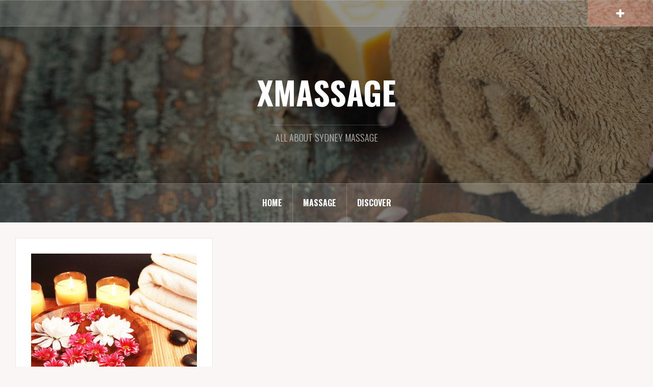

--- FILE ---
content_type: text/html; charset=UTF-8
request_url: http://xmassage.com.au/tag/castle-hill/
body_size: 6043
content:
<!DOCTYPE html>
<html lang="en-US"
	itemscope 
	itemtype="http://schema.org/WebSite" 
	prefix="og: http://ogp.me/ns#" >
<head>
<meta charset="UTF-8">
<meta name="viewport" content="width=device-width, initial-scale=1">
<link rel="profile" href="http://gmpg.org/xfn/11">
<link rel="pingback" href="http://xmassage.com.au/xmlrpc.php">

<title>Castle Hill | XMASSAGE</title>

<!-- All in One SEO Pack 2.4.2 by Michael Torbert of Semper Fi Web Design[334,369] -->
<meta name="keywords"  content="castle hill,castle hill massage,massage sydney,sydney massage,parlour sydney,adult massage sydney,sydney adult massage,sydney parlour,massage,erotic massage,xmassage" />

<link rel="canonical" href="http://xmassage.com.au/tag/castle-hill/" />
<!-- /all in one seo pack -->
<link rel='dns-prefetch' href='//fonts.googleapis.com' />
<link rel='dns-prefetch' href='//s.w.org' />
<link rel="alternate" type="application/rss+xml" title="XMASSAGE &raquo; Feed" href="http://xmassage.com.au/feed/" />
<link rel="alternate" type="application/rss+xml" title="XMASSAGE &raquo; Comments Feed" href="http://xmassage.com.au/comments/feed/" />
<link rel="alternate" type="application/rss+xml" title="XMASSAGE &raquo; Castle Hill Tag Feed" href="http://xmassage.com.au/tag/castle-hill/feed/" />
		<script type="text/javascript">
			window._wpemojiSettings = {"baseUrl":"https:\/\/s.w.org\/images\/core\/emoji\/2.3\/72x72\/","ext":".png","svgUrl":"https:\/\/s.w.org\/images\/core\/emoji\/2.3\/svg\/","svgExt":".svg","source":{"concatemoji":"http:\/\/xmassage.com.au\/wp-includes\/js\/wp-emoji-release.min.js?ver=4.8.25"}};
			!function(t,a,e){var r,i,n,o=a.createElement("canvas"),l=o.getContext&&o.getContext("2d");function c(t){var e=a.createElement("script");e.src=t,e.defer=e.type="text/javascript",a.getElementsByTagName("head")[0].appendChild(e)}for(n=Array("flag","emoji4"),e.supports={everything:!0,everythingExceptFlag:!0},i=0;i<n.length;i++)e.supports[n[i]]=function(t){var e,a=String.fromCharCode;if(!l||!l.fillText)return!1;switch(l.clearRect(0,0,o.width,o.height),l.textBaseline="top",l.font="600 32px Arial",t){case"flag":return(l.fillText(a(55356,56826,55356,56819),0,0),e=o.toDataURL(),l.clearRect(0,0,o.width,o.height),l.fillText(a(55356,56826,8203,55356,56819),0,0),e===o.toDataURL())?!1:(l.clearRect(0,0,o.width,o.height),l.fillText(a(55356,57332,56128,56423,56128,56418,56128,56421,56128,56430,56128,56423,56128,56447),0,0),e=o.toDataURL(),l.clearRect(0,0,o.width,o.height),l.fillText(a(55356,57332,8203,56128,56423,8203,56128,56418,8203,56128,56421,8203,56128,56430,8203,56128,56423,8203,56128,56447),0,0),e!==o.toDataURL());case"emoji4":return l.fillText(a(55358,56794,8205,9794,65039),0,0),e=o.toDataURL(),l.clearRect(0,0,o.width,o.height),l.fillText(a(55358,56794,8203,9794,65039),0,0),e!==o.toDataURL()}return!1}(n[i]),e.supports.everything=e.supports.everything&&e.supports[n[i]],"flag"!==n[i]&&(e.supports.everythingExceptFlag=e.supports.everythingExceptFlag&&e.supports[n[i]]);e.supports.everythingExceptFlag=e.supports.everythingExceptFlag&&!e.supports.flag,e.DOMReady=!1,e.readyCallback=function(){e.DOMReady=!0},e.supports.everything||(r=function(){e.readyCallback()},a.addEventListener?(a.addEventListener("DOMContentLoaded",r,!1),t.addEventListener("load",r,!1)):(t.attachEvent("onload",r),a.attachEvent("onreadystatechange",function(){"complete"===a.readyState&&e.readyCallback()})),(r=e.source||{}).concatemoji?c(r.concatemoji):r.wpemoji&&r.twemoji&&(c(r.twemoji),c(r.wpemoji)))}(window,document,window._wpemojiSettings);
		</script>
		<style type="text/css">
img.wp-smiley,
img.emoji {
	display: inline !important;
	border: none !important;
	box-shadow: none !important;
	height: 1em !important;
	width: 1em !important;
	margin: 0 .07em !important;
	vertical-align: -0.1em !important;
	background: none !important;
	padding: 0 !important;
}
</style>
<link rel='stylesheet' id='oria-bootstrap-css'  href='http://xmassage.com.au/wp-content/themes/oria/css/bootstrap/bootstrap.min.css?ver=1' type='text/css' media='all' />
<link rel='stylesheet' id='contact-form-7-css'  href='http://xmassage.com.au/wp-content/plugins/contact-form-7/includes/css/styles.css?ver=4.9' type='text/css' media='all' />
<link rel='stylesheet' id='wc-gallery-style-css'  href='http://xmassage.com.au/wp-content/plugins/wc-gallery/includes/css/style.css?ver=1.63' type='text/css' media='all' />
<link rel='stylesheet' id='wc-gallery-popup-style-css'  href='http://xmassage.com.au/wp-content/plugins/wc-gallery/includes/css/magnific-popup.css?ver=1.1.0' type='text/css' media='all' />
<link rel='stylesheet' id='wc-gallery-flexslider-style-css'  href='http://xmassage.com.au/wp-content/plugins/wc-gallery/includes/vendors/flexslider/flexslider.css?ver=2.6.1' type='text/css' media='all' />
<link rel='stylesheet' id='wc-gallery-owlcarousel-style-css'  href='http://xmassage.com.au/wp-content/plugins/wc-gallery/includes/vendors/owlcarousel/assets/owl.carousel.css?ver=2.1.4' type='text/css' media='all' />
<link rel='stylesheet' id='wc-gallery-owlcarousel-theme-style-css'  href='http://xmassage.com.au/wp-content/plugins/wc-gallery/includes/vendors/owlcarousel/assets/owl.theme.default.css?ver=2.1.4' type='text/css' media='all' />
<link rel='stylesheet' id='wc-shortcodes-style-css'  href='http://xmassage.com.au/wp-content/plugins/wc-shortcodes/public/assets/css/style.css?ver=3.41' type='text/css' media='all' />
<link rel='stylesheet' id='oria-style-css'  href='http://xmassage.com.au/wp-content/themes/oria/style.css?ver=4.8.25' type='text/css' media='all' />
<style id='oria-style-inline-css' type='text/css'>
body, .widget a { color:#717376}
.site-title a, .site-title a:hover { color:#fff}
.site-description { color:#bbb}
.site-logo { max-width:200px; }
.site-branding { padding-top:80px;padding-bottom:80px; }
.site-title { font-size:62px; }
.site-description { font-size:18px; }

</style>
<link rel='stylesheet' id='oria-body-fonts-css'  href='//fonts.googleapis.com/css?family=Lato%3A400%2C700%2C400italic%2C700italic&#038;ver=4.8.25' type='text/css' media='all' />
<link rel='stylesheet' id='oria-headings-fonts-css'  href='//fonts.googleapis.com/css?family=Oswald%3A300%2C700&#038;ver=4.8.25' type='text/css' media='all' />
<link rel='stylesheet' id='oria-fontawesome-css'  href='http://xmassage.com.au/wp-content/themes/oria/fonts/font-awesome.min.css?ver=4.8.25' type='text/css' media='all' />
<link rel='stylesheet' id='wordpresscanvas-font-awesome-css'  href='http://xmassage.com.au/wp-content/plugins/wc-shortcodes/public/assets/css/font-awesome.min.css?ver=4.7.0' type='text/css' media='all' />
<script type='text/javascript' src='http://xmassage.com.au/wp-includes/js/jquery/jquery.js?ver=1.12.4'></script>
<script type='text/javascript' src='http://xmassage.com.au/wp-includes/js/jquery/jquery-migrate.min.js?ver=1.4.1'></script>
<script type='text/javascript' src='http://xmassage.com.au/wp-content/themes/oria/js/jquery.fitvids.js?ver=1'></script>
<script type='text/javascript' src='http://xmassage.com.au/wp-content/themes/oria/js/jquery.slicknav.min.js?ver=1'></script>
<script type='text/javascript' src='http://xmassage.com.au/wp-content/themes/oria/js/parallax.min.js?ver=1'></script>
<script type='text/javascript' src='http://xmassage.com.au/wp-content/themes/oria/js/scripts.js?ver=1'></script>
<script type='text/javascript' src='http://xmassage.com.au/wp-content/themes/oria/js/imagesloaded.pkgd.min.js?ver=1'></script>
<script type='text/javascript' src='http://xmassage.com.au/wp-content/themes/oria/js/masonry-init.js?ver=1'></script>
<script type='text/javascript' src='http://xmassage.com.au/wp-content/themes/oria/js/owl.carousel.min.js?ver=1'></script>
<script type='text/javascript'>
/* <![CDATA[ */
var sliderOptions = {"slideshowspeed":"4000"};
/* ]]> */
</script>
<script type='text/javascript' src='http://xmassage.com.au/wp-content/themes/oria/js/slider-init.js?ver=1'></script>
<link rel='https://api.w.org/' href='http://xmassage.com.au/wp-json/' />
<link rel="EditURI" type="application/rsd+xml" title="RSD" href="http://xmassage.com.au/xmlrpc.php?rsd" />
<link rel="wlwmanifest" type="application/wlwmanifest+xml" href="http://xmassage.com.au/wp-includes/wlwmanifest.xml" /> 
<meta name="generator" content="WordPress 4.8.25" />
<link rel="alternate" type="application/rss+xml" title="XMASSAGE GeoRSS-Feed" href="http://xmassage.com.au/wp-content/plugins/leaflet-maps-marker/leaflet-georss.php?layer=all" />
<!--[if lt IE 9]>
<script src="http://xmassage.com.au/wp-content/themes/oria/js/html5shiv.js"></script>
<![endif]-->
		<style type="text/css">.recentcomments a{display:inline !important;padding:0 !important;margin:0 !important;}</style>
				<style type="text/css">
			.site-header {
				background-image: url(http://xmassage.com.au/xmassage/wp-content/uploads/2015/08/cropped-slider1.jpg);
			}
		</style>
		<script>
  (function(i,s,o,g,r,a,m){i['GoogleAnalyticsObject']=r;i[r]=i[r]||function(){
  (i[r].q=i[r].q||[]).push(arguments)},i[r].l=1*new Date();a=s.createElement(o),
  m=s.getElementsByTagName(o)[0];a.async=1;a.src=g;m.parentNode.insertBefore(a,m)
  })(window,document,'script','//www.google-analytics.com/analytics.js','ga');

  ga('create', 'UA-42870474-9', 'auto');
  ga('send', 'pageview');

</script>

<style>
.leaflet-container a.leaflet-popup-close-button{padding: 10px 25px 0 0 !important;}
@media only screen and (max-width: 480px) {
.homeserchbar{margin: 50px 5px 10px;}
}
</style></head>

<body class="archive tag tag-castle-hill tag-31 wc-shortcodes-font-awesome-enabled">

<div id="page" class="hfeed site">
	<a class="skip-link screen-reader-text" href="#content">Skip to content</a>

	<header id="masthead" class="site-header" role="banner">

		<div class="top-bar clearfix ">
					
					
			<div class="sidebar-toggle">
				<i class="fa fa-plus"></i>
			</div>
					</div>

		<div class="container">
			<div class="site-branding">
				<h1 class="site-title"><a href="http://xmassage.com.au/" rel="home">XMASSAGE</a></h1><h2 class="site-description">ALL ABOUT SYDNEY MASSAGE</h2>			</div><!-- .site-branding -->
		</div>

		<nav id="site-navigation" class="main-navigation" role="navigation">
			<div class="menu-1-container"><ul id="primary-menu" class="menu clearfix"><li id="menu-item-833" class="menu-item menu-item-type-custom menu-item-object-custom menu-item-home menu-item-833"><a href="http://xmassage.com.au">HOME</a></li>
<li id="menu-item-607" class="menu-item menu-item-type-taxonomy menu-item-object-category menu-item-607"><a href="http://xmassage.com.au/category/massage/">MASSAGE</a></li>
<li id="menu-item-602" class="menu-item menu-item-type-post_type menu-item-object-page menu-item-602"><a href="http://xmassage.com.au/find-services/">DISCOVER</a></li>
</ul></div>		</nav><!-- #site-navigation -->
		<nav class="mobile-nav"></nav>

	</header><!-- #masthead -->
	


	<div id="content" class="site-content clearfix">
		
	<div id="primary" class="content-area fullwidth">
		<main id="main" class="site-main" role="main">

		
			<header class="archive-header">
				<h2 class="archive-title">Tag: Castle Hill</h2>			</header><!-- .page-header -->

						<div class="posts-layout">
			
				
<article id="post-726" class="post-726 post type-post status-publish format-standard has-post-thumbnail hentry category-massage tag-castle-hill">
<div class="item-sizer">
			<div class="entry-thumb">
			<a href="http://xmassage.com.au/castile-hill-massage/" title="Castle Hill Massage"><img width="408" height="370" src="http://xmassage.com.au/wp-content/uploads/2015/09/Castile-Hill-Massage-408x370.jpg" class="attachment-massage size-massage wp-post-image" alt="" /></a>		
		</div>
	
	<header class="entry-header blog-entry-header">
				
		<div class="entry-data">
			<span class="posted-on"><a href="http://xmassage.com.au/castile-hill-massage/" rel="bookmark"><time class="entry-date published" datetime="2015-08-26T15:04:26+00:00">August 26, 2015</time><time class="updated" datetime="2015-12-09T11:11:08+00:00">December 9, 2015</time></a></span><span class="byline"> <span class="author vcard"><a class="url fn n" href="http://xmassage.com.au/author/xmassage-admin/">Xmassage Admin</a></span></span><span class="cat-links"><a href="http://xmassage.com.au/category/massage/" rel="category tag">MASSAGE</a></span>		</div>
			
		<h1 class="entry-title"><a href="http://xmassage.com.au/castile-hill-massage/" rel="bookmark">Castle Hill Massage</a></h1>	</header><!-- .entry-header -->

	<div class="entry-content">
		<p>Castle Hill Massage always provide you the finest Chinese massage in hills! Our massage is effective and comprehensive. All of our masseuses are professional and skillful and experienced, they can help you escaping from daily<a class="read-more" href="http://xmassage.com.au/castile-hill-massage/">Continue reading</a></p>
			</div><!-- .entry-content -->
</div>
</article><!-- #post-## -->
						</div>

			
		
		</main><!-- #main -->
	</div><!-- #primary -->


<div id="secondary" class="widget-area " role="complementary">
	<span class="sidebar-close"><i class="fa fa-times"></i></span>
	<aside id="search-2" class="widget widget_search"><form role="search" method="get" class="search-form" action="http://xmassage.com.au/">
				<label>
					<span class="screen-reader-text">Search for:</span>
					<input type="search" class="search-field" placeholder="Search &hellip;" value="" name="s" />
				</label>
				<input type="submit" class="search-submit" value="Search" />
			</form></aside>		<aside id="recent-posts-2" class="widget widget_recent_entries">		<h4 class="widget-title">NEW SHOP</h4>		<ul>
					<li>
				<a href="http://xmassage.com.au/blue-moon-massage-eastwood/">Blue Moon Massage Eastwood</a>
						</li>
					<li>
				<a href="http://xmassage.com.au/new-3-five-dock-massage/">New 3 Five Dock Massage</a>
						</li>
					<li>
				<a href="http://xmassage.com.au/38a-bankstown-massage/">38A Bankstown Massage</a>
						</li>
					<li>
				<a href="http://xmassage.com.au/295-ashfield/">Ashfield 295 Massage</a>
						</li>
					<li>
				<a href="http://xmassage.com.au/cbd-remedial-massage/">CBD Remedial Massage</a>
						</li>
					<li>
				<a href="http://xmassage.com.au/651-bamboo-massage/">651 Bamboo Massage</a>
						</li>
					<li>
				<a href="http://xmassage.com.au/vip-massage/">VIP MASSAGE</a>
						</li>
					<li>
				<a href="http://xmassage.com.au/simple-beauties-massage/">Sydney Jacaranda Massage</a>
						</li>
					<li>
				<a href="http://xmassage.com.au/wolli-creek-massage/">Wolli Creek Massage</a>
						</li>
					<li>
				<a href="http://xmassage.com.au/summerville-massage/">Summerville Massage</a>
						</li>
				</ul>
		</aside>		<aside id="recent-comments-2" class="widget widget_recent_comments"><h4 class="widget-title">REVIEWS</h4><ul id="recentcomments"><li class="recentcomments"><span class="comment-author-link"><a href='https://mellctroy.com' rel='external nofollow' class='url'>mellstroy bonus</a></span> on <a href="http://xmassage.com.au/wei-kang-massage/#comment-135124">Wei Kang Massage</a></li><li class="recentcomments"><span class="comment-author-link"><a href='https://zodiac-lovesigns.blogspot.com/2026/01/ways-ai-headshot-generators-enhance.html' rel='external nofollow' class='url'>Learn More</a></span> on <a href="http://xmassage.com.au/wei-kang-massage/#comment-135122">Wei Kang Massage</a></li><li class="recentcomments"><span class="comment-author-link"><a href='https://rutorbesth5lhmj47qz4fi5i4x5zvh4fizruog6iw2l3q223jmnawvid.net' rel='external nofollow' class='url'>rutorforum at</a></span> on <a href="http://xmassage.com.au/wei-kang-massage/#comment-135121">Wei Kang Massage</a></li><li class="recentcomments"><span class="comment-author-link"><a href='https://www.adelaidebbs.com/bbs/home.php?mod=space&#038;uid=3058043&#038;do=profile' rel='external nofollow' class='url'>Ai Language Translating Earbuds</a></span> on <a href="http://xmassage.com.au/engadine-massage/#comment-135108">Engadine Massage</a></li><li class="recentcomments"><span class="comment-author-link"><a href='https://www.tierportale.com/aquaristik-W0QQcategoryZ226QQsortZ1QQshowZall/seite-1' rel='external nofollow' class='url'>angsa4d</a></span> on <a href="http://xmassage.com.au/simple-beauties-massage/#comment-135106">Sydney Jacaranda Massage</a></li><li class="recentcomments"><span class="comment-author-link"><a href='https://chelseashop.us' rel='external nofollow' class='url'>https://chelseashop.us</a></span> on <a href="http://xmassage.com.au/engadine-massage/#comment-135103">Engadine Massage</a></li><li class="recentcomments"><span class="comment-author-link"><a href='http://bonecareusa.com/bbs/board.php?bo_table=free&#038;wr_id=699265' rel='external nofollow' class='url'>article source</a></span> on <a href="http://xmassage.com.au/blue-moon-massage-eastwood/#comment-135102">Blue Moon Massage Eastwood</a></li><li class="recentcomments"><span class="comment-author-link"><a href='https://rutordev.com' rel='external nofollow' class='url'>rutorbesth5lhmj47qz4fi5i4x5zvh4fizruog6iw2l3q223jmnawvid onion</a></span> on <a href="http://xmassage.com.au/wei-kang-massage/#comment-135100">Wei Kang Massage</a></li><li class="recentcomments"><span class="comment-author-link"><a href='https://sites.google.com/walletcryptohub.com/trezorbridge/home' rel='external nofollow' class='url'>Trezor Bridge</a></span> on <a href="http://xmassage.com.au/651-bamboo-massage/#comment-135099">651 Bamboo Massage</a></li><li class="recentcomments"><span class="comment-author-link"><a href='https://kra259.cc' rel='external nofollow' class='url'>рабочая ссылка кракен</a></span> on <a href="http://xmassage.com.au/wei-kang-massage/#comment-135090">Wei Kang Massage</a></li></ul></aside></div><!-- #secondary -->

		</div>
	</div><!-- #content -->

	
	<footer id="colophon" class="site-footer" role="contentinfo">
		<div class="site-info container">
			© 2015 XMASSAGE.COM.AU
		</div><!-- .site-info -->
	</footer><!-- #colophon -->
</div><!-- #page -->

<script type="text/javascript">!function(t,e){"use strict";function n(){if(!a){a=!0;for(var t=0;t<d.length;t++)d[t].fn.call(window,d[t].ctx);d=[]}}function o(){"complete"===document.readyState&&n()}t=t||"docReady",e=e||window;var d=[],a=!1,c=!1;e[t]=function(t,e){return a?void setTimeout(function(){t(e)},1):(d.push({fn:t,ctx:e}),void("complete"===document.readyState||!document.attachEvent&&"interactive"===document.readyState?setTimeout(n,1):c||(document.addEventListener?(document.addEventListener("DOMContentLoaded",n,!1),window.addEventListener("load",n,!1)):(document.attachEvent("onreadystatechange",o),window.attachEvent("onload",n)),c=!0)))}}("wpBruiserDocReady",window);
			(function(){var wpbrLoader = (function(){var g=document,b=g.createElement('script'),c=g.scripts[0];b.async=1;b.src='http://xmassage.com.au/?gdbc-client=3.1.8-'+(new Date()).getTime();c.parentNode.insertBefore(b,c);});wpBruiserDocReady(wpbrLoader);window.onunload=function(){};window.addEventListener('pageshow',function(event){if(event.persisted){(typeof window.WPBruiserClient==='undefined')?wpbrLoader():window.WPBruiserClient.requestTokens();}},false);})();
</script><script type='text/javascript'>
/* <![CDATA[ */
var wpcf7 = {"apiSettings":{"root":"http:\/\/xmassage.com.au\/wp-json\/contact-form-7\/v1","namespace":"contact-form-7\/v1"},"recaptcha":{"messages":{"empty":"Please verify that you are not a robot."}}};
/* ]]> */
</script>
<script type='text/javascript' src='http://xmassage.com.au/wp-content/plugins/contact-form-7/includes/js/scripts.js?ver=4.9'></script>
<script type='text/javascript' src='http://xmassage.com.au/wp-includes/js/imagesloaded.min.js?ver=3.2.0'></script>
<script type='text/javascript' src='http://xmassage.com.au/wp-includes/js/masonry.min.js?ver=3.3.2'></script>
<script type='text/javascript' src='http://xmassage.com.au/wp-includes/js/jquery/jquery.masonry.min.js?ver=3.1.2b'></script>
<script type='text/javascript'>
/* <![CDATA[ */
var WCShortcodes = {"ajaxurl":"http:\/\/xmassage.com.au\/wp-admin\/admin-ajax.php"};
/* ]]> */
</script>
<script type='text/javascript' src='http://xmassage.com.au/wp-content/plugins/wc-shortcodes/public/assets/js/rsvp.js?ver=3.41'></script>
<script type='text/javascript' src='http://xmassage.com.au/wp-content/themes/oria/js/skip-link-focus-fix.js?ver=20130115'></script>
<script type='text/javascript' src='http://xmassage.com.au/wp-includes/js/wp-embed.min.js?ver=4.8.25'></script>

</body>
</html>


--- FILE ---
content_type: application/javascript; charset=utf-8
request_url: http://xmassage.com.au/?gdbc-client=3.1.8-1769091973556
body_size: 1703
content:

(function() {'use strict';
	if (!Array.isArray){Array.isArray = function(arg){return Object.prototype.toString.call(arg) === '[object Array]';};}
	if (!String.prototype.trim){String.prototype.trim = function () {return this.replace(/^[\s\uFEFF\xA0]+|[\s\uFEFF\xA0]+$/g, '');};}

	var WPBruiserClient = function(){
		var browserInfo = new Array();
		function init(){
			var w=window,d=document,e=0,f=0;e|=w.ActiveXObject?1:0;e|=w.opera?2:0;e|=w.chrome?4:0;
			e|='getBoxObjectFor' in d || 'mozInnerScreenX' in w?8:0;e|=('WebKitCSSMatrix' in w||'WebKitPoint' in w||'webkitStorageInfo' in w||'webkitURL' in w)?16:0;
			e|=(e&16&&({}.toString).toString().indexOf("\n")===-1)?32:0;f|='sandbox' in d.createElement('iframe')?1:0;f|='WebSocket' in w?2:0;
			f|=w.Worker?4:0;f|=w.applicationCache?8:0;f|=w.history && history.pushState?16:0;f|=d.documentElement.webkitRequestFullScreen?32:0;f|='FileReader' in w?64:0;

			var ua = navigator.userAgent.toLowerCase();
			var regex = /compatible; ([\w.+]+)[ \/]([\w.+]*)|([\w .+]+)[: \/]([\w.+]+)|([\w.+]+)/g;
			var match = regex.exec(ua);
			browserInfo = {screenWidth:screen.width,screenHeight:screen.height,engine:e,features:f};
			while (match !== null) {
				var prop = {};
				if (match[1]) {
					prop.type = match[1];
					prop.version = match[2];
				} else if (match[3]) {
					prop.type = match[3];
					prop.version = match[4];
				} else {
					prop.type = match[5];
				}
				prop.type = (prop.type).trim().replace('.','').replace(' ','_');
				var value = prop.version ? prop.version : true;
				if (browserInfo[prop.type]) {
					!Array.isArray(browserInfo[prop.type])?browserInfo[prop.type]=new Array(browserInfo[prop.type]):'';
					browserInfo[prop.type].push(value);
				}
				else browserInfo[prop.type] = value;
				match = regex.exec(ua);
			}
		};

		var requestTokens = function(){for(var i = 0; i < document.forms.length; ++i){retrieveToken(document.forms[i]);}};

		function retrieveToken(formElement){

			var requestObj = (window.XMLHttpRequest ? new XMLHttpRequest() : new ActiveXObject("Microsoft.XMLHTTP"));

			var formFieldElm = formElement.querySelector('input[name="j-qya-V-IAPM-V-v"]');
			if(!requestObj || !formFieldElm) return;
			var ajaxData = {};

			ajaxData['j-qya-V-IAPM-V-v'] = '3a4138b5be';
			ajaxData['action']      = 'gdbcRetrieveToken';
			ajaxData['requestTime'] = (new Date()).getTime();
			ajaxData['browserInfo'] = JSON.stringify(browserInfo);

			requestObj.open('POST', 'http://xmassage.com.au/wp-admin/admin-ajax.php', true);
			requestObj.setRequestHeader("Content-type", "application/x-www-form-urlencoded; charset=UTF-8");
			requestObj.setRequestHeader("X-Requested-With", "XMLHttpRequest");
			requestObj.setRequestHeader('Accept',"application/json, text/javascript, */*; q=0.01");
			requestObj.send(serializeObject(ajaxData));

			requestObj.onreadystatechange = function () {
				if (4 === requestObj.readyState && 200 === requestObj.status){
					try
					{
						var rs = JSON.parse(requestObj.responseText);
						if(rs.data !== 'undefined')
							for(var p in rs.data){
								if(p=='token'){
									formFieldElm.value = rs.data[p];
								}
								else {
									var value = '', arrValues = rs.data[p].split('|');
									for (var i = 0; i < arrValues.length; ++i) {
										if (browserInfo.hasOwnProperty(arrValues[i]))
											value += browserInfo[arrValues[i]];
									}
									var elm = document.createElement("input");elm.name = p;elm.value=value;elm.type='hidden';formElement.appendChild(elm);
								}
							}

					}
					catch(e){console.log(e.message);}
				}
			}
		}

		init();

		function serializeObject(obj) {
			var str = [];
			for(var p in obj)
				if (obj.hasOwnProperty(p)) {
					str.push(encodeURIComponent(p) + "=" + encodeURIComponent(obj[p]));
				}
			return str.join("&");
		}
		return {requestTokens : requestTokens};
	}

	window.WPBruiserClient = new WPBruiserClient();window.WPBruiserClient.requestTokens();

})();